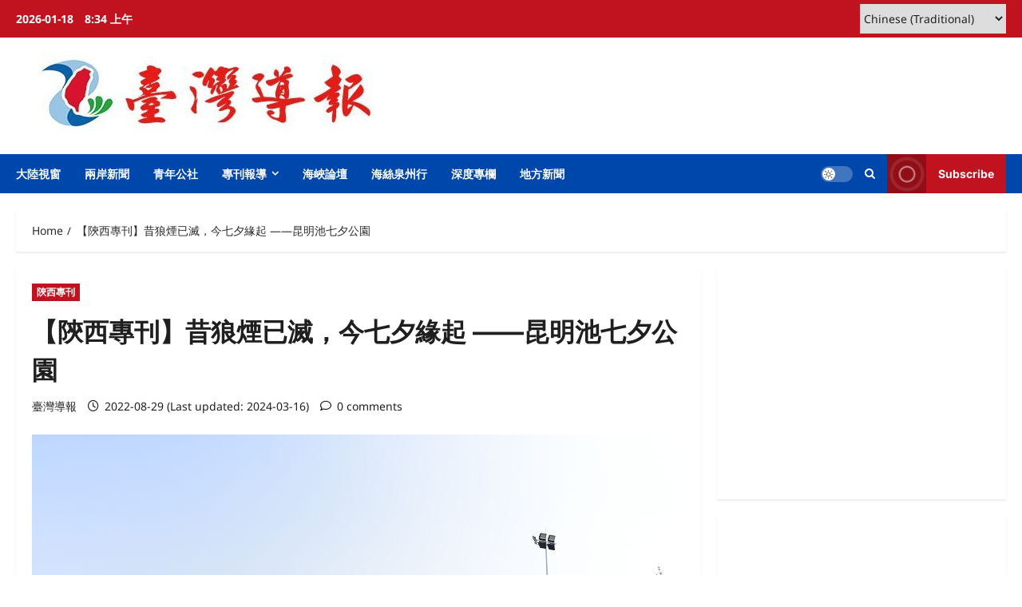

--- FILE ---
content_type: text/html; charset=utf-8
request_url: https://www.google.com/recaptcha/api2/aframe
body_size: 268
content:
<!DOCTYPE HTML><html><head><meta http-equiv="content-type" content="text/html; charset=UTF-8"></head><body><script nonce="F8jz1FYz9doKf_H1zgTLzQ">/** Anti-fraud and anti-abuse applications only. See google.com/recaptcha */ try{var clients={'sodar':'https://pagead2.googlesyndication.com/pagead/sodar?'};window.addEventListener("message",function(a){try{if(a.source===window.parent){var b=JSON.parse(a.data);var c=clients[b['id']];if(c){var d=document.createElement('img');d.src=c+b['params']+'&rc='+(localStorage.getItem("rc::a")?sessionStorage.getItem("rc::b"):"");window.document.body.appendChild(d);sessionStorage.setItem("rc::e",parseInt(sessionStorage.getItem("rc::e")||0)+1);localStorage.setItem("rc::h",'1768696467193');}}}catch(b){}});window.parent.postMessage("_grecaptcha_ready", "*");}catch(b){}</script></body></html>